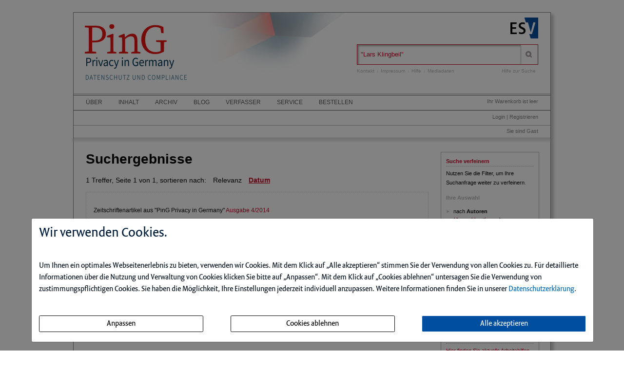

--- FILE ---
content_type: text/css
request_url: https://pingdigital.de/css/esv5/ping.css
body_size: 605
content:
.inhalt{background-image:url('/img/esv5/ping/header-background.png?1706121166') !important;background-repeat:no-repeat;background-position:0px top}.product-name{color:#C40125;font-size:85px;font-weight:normal;height:auto;line-height:0.7em;margin:5px 0 10px 0px;max-width:330px !important}.product-header .left{float:left;margin:0px 0 0 25px;max-width:380px;width:100%}.product-header{background-color:transparent !important}.adstart-container{width:202px;height:auto;margin-bottom:40px}.adstart-container .row{background:url("/img/adstarts/ping.png") no-repeat;background-size:auto}.adstart-container .row-1{height:96px}.adstart-container .row-2{height:50px;background-position:0 -96px;margin-bottom:2px}.adstart-container .row-3{height:50px;background-position:0 -148px;margin-bottom:2px}.adstart-container .row-4{height:50px;background-position:0 -198px;margin-bottom:2px}.adstart-container .row-5{height:95px;background-position:0 -248px}#anzeigetxt{font-size:x-small}.nl-form{padding:8px 15px 0 0;overflow:auto;position:relative;top:35px}.nl-form-input{margin-left:40px;width:140px;text-indent:5px}.nl-form-button{box-shadow:none !important;background-color:transparent;border:1px solid transparent;display:block;text-decoration:none;height:20px;padding:0;float:right;width:70px;margin:3px -5px 10px auto}.nl-form-button:hover{border:1px dotted;cursor:pointer}
/*# sourceMappingURL=ping.css.map */
